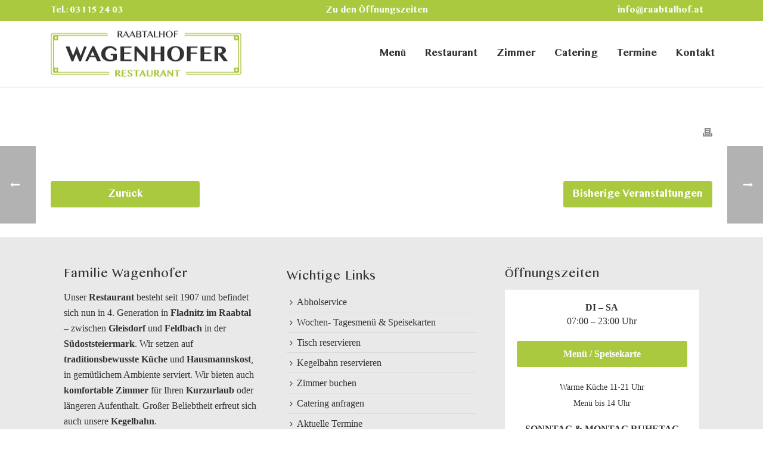

--- FILE ---
content_type: text/css; charset=utf-8
request_url: https://www.raabtalhof.at/wp-content/cache/min/1/wp-content/plugins/gallery-factory/frontend/css/style.css?ver=1763354628
body_size: 1302
content:
@-webkit-keyframes vls-gf-spin{from{-webkit-transform:rotate(0deg);transform:rotate(0deg)}to{-webkit-transform:rotate(359deg);transform:rotate(359deg)}}@keyframes vls-gf-spin{from{-webkit-transform:rotate(0deg);transform:rotate(0deg)}to{-webkit-transform:rotate(359deg);transform:rotate(359deg)}}.vls-gf-album-grid{position:relative}.vls-gf-album-grid .vls-gf-thumbnail-container .vls-gf-row{position:relative;clear:both}.vls-gf-album-grid .vls-gf-thumbnail-container .vls-gf-row .vls-gf-item{position:relative;float:left;overflow:hidden}.vls-gf-album-grid .vls-gf-thumbnail-container .vls-gf-row .vls-gf-item>div{overflow:hidden;margin:0}.vls-gf-album-grid .vls-gf-thumbnail-container .vls-gf-row .vls-gf-item>div a{display:block;position:relative;overflow:hidden;margin:-1px;z-index:1;border:none}.vls-gf-album-grid .vls-gf-thumbnail-container .vls-gf-row .vls-gf-item>div a img{display:block;position:absolute;top:50%;left:50%;margin:0;padding:0;border:none;transform:translate3d(-50%,-50%,0);-webkit-transform:translate3d(-50%,-50%,0);-o-transform:translate3d(-50%,-50%,0);-moz-transform:translate3d(-50%,-50%,0)}.vls-gf-album-grid .vls-gf-thumbnail-container .vls-gf-row .vls-gf-item>div a:hover .vls-gf-info-back{opacity:1}.vls-gf-album-grid .vls-gf-thumbnail-container .vls-gf-row .vls-gf-item.vls-gf-item-1{width:100%}.vls-gf-album-grid .vls-gf-thumbnail-container .vls-gf-row .vls-gf-item.vls-gf-item-2{width:50%}.vls-gf-album-grid .vls-gf-thumbnail-container .vls-gf-row .vls-gf-item.vls-gf-item-3{width:33.33333333333333%}.vls-gf-album-grid .vls-gf-thumbnail-container .vls-gf-row .vls-gf-item.vls-gf-item-4{width:25%}.vls-gf-album-grid .vls-gf-thumbnail-container .vls-gf-row .vls-gf-item.vls-gf-item-5{width:20%}.vls-gf-album-grid .vls-gf-thumbnail-container .vls-gf-row .vls-gf-item.vls-gf-item-6{width:16.66666666666667%}.vls-gf-album-grid .vls-gf-thumbnail-container .vls-gf-row .vls-gf-item.vls-gf-item-7{width:14.28571428%}.vls-gf-album-grid .vls-gf-thumbnail-container .vls-gf-row .vls-gf-item.vls-gf-item-8{width:12.5%}.vls-gf-album-grid .vls-gf-thumbnail-container .vls-gf-row .vls-gf-item.vls-gf-item-9{width:11.11111111%}.vls-gf-album-grid .vls-gf-thumbnail-container .vls-gf-row .vls-gf-item.vls-gf-item-10{width:10%}.vls-gf-album-grid .vls-gf-thumbnail-container .vls-gf-row .vls-gf-item.vls-gf-item-11{width:9.09090909%}.vls-gf-album-grid .vls-gf-thumbnail-container .vls-gf-row .vls-gf-item.vls-gf-item-12{width:8.333333333333333%}@media screen and (max-width:640px){.vls-gf-album-grid .vls-gf-thumbnail-container .vls-gf-row .vls-gf-item{float:none;width:100%!important;height:auto!important}.vls-gf-album-grid .vls-gf-thumbnail-container .vls-gf-row .vls-gf-item>div a{position:relative;padding-top:0!important}.vls-gf-album-grid .vls-gf-thumbnail-container .vls-gf-row .vls-gf-item>div a img{position:relative;max-width:none!important;max-height:none!important;width:100%!important;height:auto!important;min-height:100px;margin:-1px;top:0;left:0;transform:translate3d(0,0,0);-webkit-transform:translate3d(0,0,0);-o-transform:translate3d(0,0,0);-moz-transform:translate3d(0,0,0)}}@media screen and (min-width:641px){.vls-gf-album-grid .vls-gf-thumbnail-container .vls-gf-row .vls-gf-item>div a img{max-width:none!important;max-height:none!important}.vls-gf-album-grid .vls-gf-thumbnail-container .vls-gf-row .vls-gf-item>div a img.vls-gf-tall{width:101%!important;height:auto!important}.vls-gf-album-grid .vls-gf-thumbnail-container .vls-gf-row .vls-gf-item>div a img.vls-gf-wide{width:auto!important;height:101%!important}}.vls-gf-album-metro{position:relative;margin:0;padding:0;border:none}.vls-gf-album-metro .vls-gf-thumbnail-container .vls-gf-item{position:absolute;overflow:hidden;z-index:1;margin:0}.vls-gf-album-metro .vls-gf-thumbnail-container .vls-gf-item a{display:block;position:relative;width:100%;height:100%;margin:0;border:none;overflow:hidden;z-index:2}.vls-gf-album-metro .vls-gf-thumbnail-container .vls-gf-item a img{display:block;position:absolute;top:50%;left:50%;margin:0;padding:0;border:none;transform:translate3d(-50%,-50%,0);-webkit-transform:translate3d(-50%,-50%,0);-o-transform:translate3d(-50%,-50%,0);-moz-transform:translate3d(-50%,-50%,0);z-index:3}.vls-gf-album-metro .vls-gf-thumbnail-container .vls-gf-item a:hover .vls-gf-info-back{opacity:1}.vls-gf-album-metro.no-js .vls-gf-thumbnail-container .vls-gf-item{position:relative;float:left;width:25%;padding-top:25%}.vls-gf-album-metro.no-js .vls-gf-thumbnail-container .vls-gf-item a{position:absolute;left:0;right:0;top:0;bottom:0}.vls-gf-album-metro.no-js .vls-gf-thumbnail-container .vls-gf-item a img{max-width:100%;max-height:100%}@media screen and (max-width:640px){.vls-gf-album-metro .vls-gf-thumbnail-container .vls-gf-item{position:relative;float:none;padding:0;width:auto!important;height:auto!important;top:0!important;left:0!important}.vls-gf-album-metro .vls-gf-thumbnail-container .vls-gf-item a{position:relative}.vls-gf-album-metro .vls-gf-thumbnail-container .vls-gf-item a img{position:relative;max-width:none!important;max-height:none!important;width:100%!important;height:auto!important;min-height:100px;margin:-1px;top:0;left:0;transform:translate3d(0,0,0);-webkit-transform:translate3d(0,0,0);-o-transform:translate3d(0,0,0);-moz-transform:translate3d(0,0,0)}}@media screen and (min-width:641px){.vls-gf-album-metro .vls-gf-thumbnail-container .vls-gf-item{margin-bottom:0!important}.vls-gf-album-metro .vls-gf-thumbnail-container .vls-gf-item a img{max-width:none!important;max-height:none!important}.vls-gf-album-metro .vls-gf-thumbnail-container .vls-gf-item a img.vls-gf-tall{width:101%!important;height:auto!important}.vls-gf-album-metro .vls-gf-thumbnail-container .vls-gf-item a img.vls-gf-wide{width:auto!important;height:101%!important}}.vls-gf-hidden{display:none}.vls-gf-clear{clear:both}.vls-gf-paginated-paged-numbers.vls-gf-style-light .vls-gf-pagination-control{margin:10px 0;color:#444;text-align:center}.vls-gf-paginated-paged-numbers.vls-gf-style-light .vls-gf-pagination-control a{box-sizing:border-box;display:inline-block;line-height:18px;text-decoration:none;border:1px solid #999;margin:0 4px;padding:3px;min-width:28px;font-size:14px;text-align:center;color:#444}.vls-gf-paginated-paged-numbers.vls-gf-style-light .vls-gf-pagination-control a:hover{color:#444;border-color:#444}.vls-gf-paginated-paged-numbers.vls-gf-style-light .vls-gf-pagination-control a.vls-gf-active{background-color:rgba(0,0,0,.06);color:#444;border-color:#444}.vls-gf-paginated-paged-numbers.vls-gf-style-light .vls-gf-pagination-control a.vls-gf-disabled{cursor:default}.vls-gf-paginated-paged-numbers.vls-gf-style-light .vls-gf-pagination-control a.vls-gf-disabled:hover{color:#aaa;border-color:#aaa}.vls-gf-paginated-paged-numbers.vls-gf-style-light .vls-gf-pagination-control span{margin:0 4px;display:inline-block;width:28px}.vls-gf-paginated-paged-numbers.vls-gf-style-dark .vls-gf-pagination-control{margin:10px;color:#888;text-align:center}.vls-gf-paginated-paged-numbers.vls-gf-style-dark .vls-gf-pagination-control a{display:inline-block;line-height:18px;text-decoration:none;border:1px solid #888;margin:0 4px;padding:3px;min-width:22px;font-size:14px;text-align:center;color:#888}.vls-gf-paginated-paged-numbers.vls-gf-style-dark .vls-gf-pagination-control a:hover{color:#ccc;border-color:#ccc}.vls-gf-paginated-paged-numbers.vls-gf-style-dark .vls-gf-pagination-control a.vls-gf-active{background-color:rgba(255,255,255,.06);color:#ccc;border-color:#ccc}.vls-gf-paginated-paged-numbers.vls-gf-style-dark .vls-gf-pagination-control a.vls-gf-disabled{cursor:default}.vls-gf-paginated-paged-numbers.vls-gf-style-dark .vls-gf-pagination-control a.vls-gf-disabled:hover{color:#888;border-color:#888}.vls-gf-paginated-paged-numbers.vls-gf-style-dark .vls-gf-pagination-control span{margin:0 4px}.vls-gf-paginated-paged-bullets.vls-gf-style-light .vls-gf-pagination-control{margin:10px;text-align:center}.vls-gf-paginated-paged-bullets.vls-gf-style-light .vls-gf-pagination-control a{display:inline-block;text-decoration:none;border:1px solid #ccc;margin:0 4px;width:12px;height:12px;border-radius:6px}.vls-gf-paginated-paged-bullets.vls-gf-style-light .vls-gf-pagination-control a:hover{border-color:#888}.vls-gf-paginated-paged-bullets.vls-gf-style-light .vls-gf-pagination-control a.vls-gf-active{background-color:rgba(0,0,0,.1);border-color:#888}.vls-gf-paginated-paged-bullets.vls-gf-style-dark .vls-gf-pagination-control{margin:10px;text-align:center}.vls-gf-paginated-paged-bullets.vls-gf-style-dark .vls-gf-pagination-control a{display:inline-block;text-decoration:none;border:1px solid #aaa;margin:0 4px;width:12px;height:12px;border-radius:6px}.vls-gf-paginated-paged-bullets.vls-gf-style-dark .vls-gf-pagination-control a:hover{border-color:#eee}.vls-gf-paginated-paged-bullets.vls-gf-style-dark .vls-gf-pagination-control a.vls-gf-active{background-color:rgba(255,255,255,.1);border-color:#eee}.vls-gf-paginated-load-more.vls-gf-style-light .vls-gf-pagination-control{margin:10px;text-align:center}.vls-gf-paginated-load-more.vls-gf-style-light .vls-gf-pagination-control button{line-height:18px;border:1px solid #999;background-color:transparent;margin:0;padding:6px 30px;min-width:22px;font-size:14px;text-align:center;color:#999;outline:none}.vls-gf-paginated-load-more.vls-gf-style-light .vls-gf-pagination-control button:hover{color:#444;border-color:#444}.vls-gf-paginated-load-more.vls-gf-style-light .vls-gf-pagination-control span{display:none}.vls-gf-paginated-load-more.vls-gf-style-light .vls-gf-pagination-control.vls-gf-busy button{display:none}.vls-gf-paginated-load-more.vls-gf-style-light .vls-gf-pagination-control.vls-gf-busy span{display:inline-block;width:32px;height:32px;margin:0;padding:0;background-image:url(../../../../../../../../plugins/gallery-factory/frontend/img/spinner-light.png);background-size:contain;opacity:.5;-webkit-animation:vls-gf-spin 2s infinite linear;-moz-animation:vls-gf-spin 2s infinite linear;-o-animation:vls-gf-spin 2s infinite linear;animation:vls-gf-spin 2s infinite linear}.vls-gf-paginated-load-more.vls-gf-style-dark .vls-gf-pagination-control{margin:10px;text-align:center}.vls-gf-paginated-load-more.vls-gf-style-dark .vls-gf-pagination-control button{line-height:18px;border:1px solid #888;background-color:transparent;margin:12px;padding:6px 30px;min-width:22px;font-size:14px;text-align:center;color:#888;outline:none}.vls-gf-paginated-load-more.vls-gf-style-dark .vls-gf-pagination-control button:hover{color:#ccc;border-color:#ccc}.vls-gf-paginated-load-more.vls-gf-style-dark .vls-gf-pagination-control span{display:none}.vls-gf-paginated-load-more.vls-gf-style-dark .vls-gf-pagination-control.vls-gf-busy button{display:none}.vls-gf-paginated-load-more.vls-gf-style-dark .vls-gf-pagination-control.vls-gf-busy span{display:inline-block;width:32px;height:32px;margin:0;padding:0;background-image:url(../../../../../../../../plugins/gallery-factory/frontend/img/spinner-dark.png);background-size:contain;opacity:.5;-webkit-animation:vls-gf-spin 2s infinite linear;-moz-animation:vls-gf-spin 2s infinite linear;-o-animation:vls-gf-spin 2s infinite linear;animation:vls-gf-spin 2s infinite linear}.vls-gf-paginated-load-scroll.vls-gf-style-light .vls-gf-pagination-control{margin:10px;text-align:center}.vls-gf-paginated-load-scroll.vls-gf-style-light .vls-gf-pagination-control span{display:none;width:32px;height:32px;margin:0;padding:0;background-image:url(../../../../../../../../plugins/gallery-factory/frontend/img/spinner-light.png);background-size:contain;opacity:.5;-webkit-animation:vls-gf-spin 2s infinite linear;-moz-animation:vls-gf-spin 2s infinite linear;-o-animation:vls-gf-spin 2s infinite linear;animation:vls-gf-spin 2s infinite linear}.vls-gf-paginated-load-scroll.vls-gf-style-light .vls-gf-pagination-control.vls-gf-busy span{display:inline-block}.vls-gf-paginated-load-scroll.vls-gf-style-dark .vls-gf-pagination-control{margin:10px;text-align:center}.vls-gf-paginated-load-scroll.vls-gf-style-dark .vls-gf-pagination-control span{display:none;width:32px;height:32px;margin:0;padding:0;background-image:url(../../../../../../../../plugins/gallery-factory/frontend/img/spinner-dark.png);background-size:contain;opacity:.5;-webkit-animation:vls-gf-spin 2s infinite linear;-moz-animation:vls-gf-spin 2s infinite linear;-o-animation:vls-gf-spin 2s infinite linear;animation:vls-gf-spin 2s infinite linear}.vls-gf-paginated-load-scroll.vls-gf-style-dark .vls-gf-pagination-control.vls-gf-busy span{display:inline-block}.vls-gf-info-back{position:absolute;background-color:rgba(0,0,0,.52);left:0;right:0;bottom:0;opacity:0;z-index:10;-webkit-transition:opacity 600ms ease;-o-transition:opacity 600ms ease;transition:opacity 600ms ease}.vls-gf-info-back .vls-gf-info-caption{color:#fff;padding:10px 10px;font-size:18px;text-transform:uppercase;margin:0}.vls-gf-info-back .vls-gf-info-description{color:#fff;padding:2px 10px;margin:0 0 10px 0;font-size:14px}.vls-gf-album-info-none .vls-gf-info-caption{display:none}.vls-gf-album-info-none .vls-gf-info-description{display:none}.vls-gf-album-info-caption .vls-gf-info-description{display:none}

--- FILE ---
content_type: text/css; charset=utf-8
request_url: https://www.raabtalhof.at/wp-content/cache/min/1/wp-content/plugins/gallery-factory-ts-settings/ts-gallery.css?ver=1763354628
body_size: 91
content:
.ts-gallery-container .vls-gf-row~.vls-gf-row{display:none!important}.ts-gallery-container .vls-gf-item~.vls-gf-item{display:none!important}.ts-gallery-container .vls-gf-row{width:100%!important}.ts-gallery-container .vls-gf-item{width:100%!important}.ts-gallery-container .vls-gf-item>div{margin:0!important}.ts-gallery-1{width:100%}.ts-gallery-2{width:50%;float:left;display:inline;position:relative}.ts-gallery-3{width:33.3333%;float:left;display:inline;position:relative}.ts-gallery-4{width:25%;float:left;display:inline;position:relative}.ts-gallery-5{width:20%;float:left;display:inline;position:relative}.ts-gallery-6{width:16.6666%;float:left;display:inline;position:relative}.ts-gallery-7{width:14.2857%;float:left;display:inline;position:relative}.ts-gallery-8{width:12.5%;float:left;display:inline;position:relative}.ts-gallery-9{width:11.1111%;float:left;display:inline;position:relative}.ts-gallery-10{width:10%;float:left;display:inline;position:relative}.ts-gallery-11{width:9.0909%;float:left;display:inline;position:relative}.ts-gallery-12{width:8.3333%;float:left;display:inline;position:relative}@media screen and (max-width:960px){.ts-gallery-4,.vls-gf-album-grid .vls-gf-thumbnail-container .vls-gf-row .vls-gf-item.vls-gf-item-4{width:25%;float:left;display:inline;position:relative}.ts-gallery-5,.vls-gf-album-grid .vls-gf-thumbnail-container .vls-gf-row .vls-gf-item.vls-gf-item-5{width:33.3333%;float:left;display:inline;position:relative}.ts-gallery-6,.vls-gf-album-grid .vls-gf-thumbnail-container .vls-gf-row .vls-gf-item.vls-gf-item-6{width:33.3333%;float:left;display:inline;position:relative}.ts-gallery-7,.vls-gf-album-grid .vls-gf-thumbnail-container .vls-gf-row .vls-gf-item.vls-gf-item-7{width:33.3333%;float:left;display:inline;position:relative}.ts-gallery-8,.vls-gf-album-grid .vls-gf-thumbnail-container .vls-gf-row .vls-gf-item.vls-gf-item-8{width:25%;float:left;display:inline;position:relative}.ts-gallery-9,.vls-gf-album-grid .vls-gf-thumbnail-container .vls-gf-row .vls-gf-item.vls-gf-item-9{width:25%;float:left;display:inline;position:relative}.ts-gallery-10,.vls-gf-album-grid .vls-gf-thumbnail-container .vls-gf-row .vls-gf-item.vls-gf-item-10{width:20%;float:left;display:inline;position:relative}.ts-gallery-11,.vls-gf-album-grid .vls-gf-thumbnail-container .vls-gf-row .vls-gf-item.vls-gf-item-11{width:20%;float:left;display:inline;position:relative}.ts-gallery-12,.vls-gf-album-grid .vls-gf-thumbnail-container .vls-gf-row .vls-gf-item.vls-gf-item-12{width:20%;float:left;display:inline;position:relative}}@media screen and (max-width:680px){.ts-gallery-1{width:100%;float:none}.ts-gallery-2{width:100%;float:none}.ts-gallery-3{width:100%;float:none}.ts-gallery-4{width:100%;float:none}.ts-gallery-5{width:100%;float:none}.ts-gallery-6{width:100%;float:none}.ts-gallery-7{width:100%;float:none}.ts-gallery-8{width:100%;float:none}.ts-gallery-9{width:100%;float:none}.ts-gallery-10{width:100%;float:none}.ts-gallery-11{width:100%;float:none}.ts-gallery-12{width:100%;float:none}}

--- FILE ---
content_type: text/css; charset=utf-8
request_url: https://www.raabtalhof.at/wp-content/cache/min/1/wp-content/plugins/ts-menu/assets/css/ts-menu-style.css?ver=1763354628
body_size: 688
content:
#menu{margin-top:20px;margin-bottom:50px;width:100%}#menu-header{margin-top:100px;margin-bottom:50px}#menu-header h2{font-weight:700;text-align:center}#menu-header h4{margin-top:10px;text-align:center;font-weight:700;color:#aac93e}#menu-header p{text-align:center;margin:0}#menu-content{background-color:#f4f5f0;padding:30px;max-width:700px;margin:0 auto;margin-top:10px;border-radius:30px;border:1px solid #aac93e;box-shadow:rgba(0,0,0,.1) 0 10px 50px}.ts-menu-standard-title{color:#aac93e;font-weight:700}.ts-menu-standard-title.current_day{text-decoration:underline #aac93e double}.ts-menu-date{color:gray}.closed-msg{margin:auto;margin-top:20px;background-color:red;width:fit-content;color:#fff;padding:5px 15px;font-weight:700;border-radius:20px}.special-msg{margin:auto;margin-top:20px;background-color:#aac93e;width:fit-content;color:#fff;padding:5px 15px;font-weight:700;border-radius:20px}.ts-menu-body{flex:1;display:flex;justify-content:center;align-items:center}.ts-menu-raster-container{display:flex;flex-wrap:wrap;justify-content:space-between;align-items:stretch;width:100%;margin:0 auto;margin-top:10px}.ts-menu-raster-element p{text-align:center;margin-bottom:10px}.ts-menu-raster-element{width:calc(50% - 61px);padding:30px;display:flex;flex-direction:column;justify-content:center;align-items:center}.ts-menu-subheader{display:flex;flex-direction:column;justify-content:center;align-items:center;margin-bottom:20px}.ts-menu-raster-element .ts-menu-day{color:#aac93e;font-weight:700;margin:0;font-size:25px!important;display:flex;justify-content:center;align-items:end}.ts-menu-raster-element .ts-menu-date{color:gray;font-size:13px}.ts-menu-raster-element .ts-menu-hauptspeise{font-weight:700}.ts-menu-raster-container .vertical-separator{width:1px;background-color:gray}.ts-menu-raster-container .horizontal-separator{width:100%;height:1px;background-color:gray}.ts-menu-raster-container .ts-menu-raster-element .ts-menu-special{background-color:#aac93e;color:#fff;padding:5px 15px;width:fit-content;margin:0 auto;font-weight:700;border-radius:20px}.ts-menu-raster-container .ts-menu-raster-element .ts-menu-closed{background-color:red;color:#fff;padding:5px 15px;width:fit-content;margin:0 auto;font-weight:700;border-radius:20px}.ts-menu-raster-container .ts-menu-raster-element .ts-menu-curr-day{text-decoration:underline #aac93e double}#menu-container{width:100%;padding:100px;padding-top:200px;background-image:url(https://raabtalhof.at/wp-content/plugins/ts-menu/assets/images/menu-bg.jpg);background-size:cover;background-position:center;background-repeat:no-repeat;display:flex;flex-direction:column;aspect-ratio:2480/3508}@media screen and (max-width:1100px){#menu-container{background-image:none;padding:0}#menu-container #menu-body #menu-container #menu-header{margin-top:50px;margin-bottom:10px}}@media screen and (max-width:800px){.ts-menu-raster-container{flex-direction:column}.ts-menu-raster-element{width:100%}.vertical-separator{width:100%!important;height:1px}}@media print{@page{size:A4;padding:0;margin:0}body,html,div,section{width:100%;margin:0!important;padding:0!important}body,html{height:100%;display:flex;justify-content:center;align-items:center;flex-direction:column;background-color:yellow;max-height:29.7cm}*{page-break-after:avoid}body .entry-content>section>*,body .theme-content>section>*{display:none}#menu{display:block!important;width:100%;background-color:pink;height:100%!important;margin:0 auto}#menu-container{padding:190px 75px!important;background-color:blueviolet;max-height:29.7cm;background-size:contain}.ts-menu-raster-element{width:calc(50% - 11px)!important;padding:5px}}

--- FILE ---
content_type: text/css; charset=utf-8
request_url: https://www.raabtalhof.at/wp-content/cache/min/1/wp-content/themes/jupiter-child/style.css?ver=1763354628
body_size: 3710
content:
@font-face{font-display:swap;font-family:'Myanmar MN';src:url(../../../../../../themes/jupiter-child/MyanmarMN-Bold.eot);src:url('../../../../../../themes/jupiter-child/MyanmarMN-Bold.eot?#iefix') format('embedded-opentype'),url(../../../../../../themes/jupiter-child/MyanmarMN-Bold.woff) format('woff'),url(../../../../../../themes/jupiter-child/MyanmarMN-Bold.ttf) format('truetype');font-weight:700;font-style:normal}@font-face{font-display:swap;font-family:'Myanmar MN';src:url(../../../../../../themes/jupiter-child/MyanmarMN.eot);src:url('../../../../../../themes/jupiter-child/MyanmarMN.eot?#iefix') format('embedded-opentype'),url(../../../../../../themes/jupiter-child/MyanmarMN.woff) format('woff'),url(../../../../../../themes/jupiter-child/MyanmarMN.ttf) format('truetype');font-weight:300;font-style:normal}body{font-family:"Myanmar MN"!important;color:#333}body p{font-size:16px!important;font-family:"Times New Roman"!important}body b,body strong,body .master-holder strong{font-weight:600;color:#333}#mk-page-introduce{display:none!important}body a.wp-colorbox-image.cboxElement,body .mk-button--dimension-outline.skin-dark,body .mk-button--dimension-savvy.skin-dark,body .vfbp-form .btn-primary,.ts-button{font-size:16px!important;padding:14px 0!important;text-align:center;font-weight:600;border:0;display:block;background-color:#aac93e;max-width:100%;color:#fff!important;outline:0 none;text-decoration:none;line-height:100%;border-radius:3px;box-sizing:border-box;min-width:250px;cursor:pointer!important;-webkit-transition:all 250ms ease-out!important;-moz-transition:all 250ms ease-out!important;-o-transition:all 250ms ease-out!important;transition:all 250ms ease-out!important}body a.wp-colorbox-image.cboxElement{min-width:0;letter-spacing:1px}body a.wp-colorbox-image.cboxElement:hover,body .mk-button--dimension-outline.skin-dark:hover,body .mk-button--dimension-savvy.skin-dark:hover,body .vfbp-form .btn-primary:hover,.ts-button:hover{background-color:#859d31}.ts-left{float:left;position:relative;display:inline}.ts-right{float:right;position:relative;display:inline}.clearer{clear:both}.ts-menu-image{display:none}body .mk-header-toolbar{background-color:#aac93e}body .header-toolbar-contact,.mk-header-date,body .mk-header-tagline{font-size:14px;display:block;color:#fff;font-weight:600}body .mk-header-tagline span{width:33.3333%;float:left;position:relative;display:inline}body .mk-header-tagline a{font-size:14px;color:#fff!important;font-weight:600}body .mk-header-tagline a:hover{text-decoration:underline}body .mk-header-tagline .ts-phone{text-align:left}body .mk-header-tagline .ts-text{text-align:center}body .mk-header-tagline .ts-mail{text-align:right}body .header-style-1 .header-logo a,body .header-style-1 .header-logo a img{max-width:320px}body .header-style-1 .logo-has-sticky .mk-sticky-logo{max-width:160px}body .menu-hover-style-3 .main-navigation-ul>li.current-menu-item>a.menu-item-link,body .menu-hover-style-3 .main-navigation-ul>li.current-menu-ancestor>a.menu-item-link,body .menu-hover-style-3.mk-vm-menuwrapper li.current-menu-item>a,body .menu-hover-style-3.mk-vm-menuwrapper li.current-menu-ancestor>a{background-color:transparent;color:#333}body .menu-hover-style-3 .main-navigation-ul>li.menu-item>a.menu-item-link:hover,body .menu-hover-style-3 .main-navigation-ul>li.menu-item:hover>a.menu-item-link,body .menu-hover-style-3.mk-vm-menuwrapper li>a:hover,body .menu-hover-style-3.mk-vm-menuwrapper li:hover>a,body .menu-hover-style-3 .main-navigation-ul>li.menu-item:hover>a.menu-item-link{border-color:#e9e9e9}body header:not(.a-sticky) #menu-item-28{display:none}body .mk-header.sticky-style-fixed.a-sticky .mk-header-bg{border-bottom:2px solid #aac93e!important;}.main-navigation-ul>li.no-mega-menu ul,.main-navigation-ul>li.has-mega-menu>ul,.mk-shopping-cart-box{border:2px solid #e9e9e9!important;left:2px!important}#ueberblick{box-sizing:border-box}#ueberblick .vc_col-sm-4{box-sizing:border-box;padding:0;border-left:10px solid #fff;border-right:10px solid #fff}#ueberblick .box-holder{min-height:272px!important;background-color:rgba(255,255,255,.9);margin:12%!important;width:76%!important;box-sizing:border-box;border-radius:5px;padding:20px!important}#ueberblick .mk-button-container.text-center{margin-bottom:0;margin-right:0;display:block;width:100%}#ueberblick .mk-button-container a{font-size:16px!important;padding:14px 0!important;display:block}#ueberblick .vc_col-sm-4:hover .box-holder{background-color:rgba(255,255,255,1)}#ueberblick .mk-button-container:hover a{background-color:#859d31!important}#leistungen h4,.master-holder #leistungen h4{text-align:center;color:#aac93e;font-size:18px}#leistungen .mk-circle-image__holder{padding:10px;border:1px solid #aac93e;margin-bottom:20px}#leistungen .mk-text-block{padding:5px 25px 0 25px}#leistungen .vc_col-sm-3:before{content:"";background:transparent url() no-repeat center center / 285px 30px;top:-30px;width:100%;height:30px;position:absolute}#leistungen .vc_col-sm-3{background:transparent url() repeat-y center center / 285px 16px;padding:0!important;margin-top:20px;margin-bottom:20px}#leistungen .vc_col-sm-3:after{content:"";background:transparent url() no-repeat center center / 285px 30px;bottom:-30px;width:100%;height:30px;position:absolute}#leistungen .vc_col-sm-3:hover:before{background-image:url(/wp-content/uploads/2017/11/leistung-box-top.png)}#leistungen .vc_col-sm-3:hover{background-image:url(/wp-content/uploads/2017/11/leistung-box-center.png)}#leistungen .vc_col-sm-3:hover:after{background-image:url(/wp-content/uploads/2017/11/leistung-box-bottom.png)}#leistungen{margin:50px auto}body .mk-blog-classic-item{text-align:center!important;background-color:rgba(255,255,255,.9)!important;margin:25px 5%;width:90%;border-radius:5px}body .mk-blog-classic-item .mk-blog-meta-wrapper{display:none!important}body .mk-blog-classic-item .mk-readmore{display:none!important}body .mk-blog-classic-item .the-title a,body .mk-blog-modern-item .the-title a{font-weight:300!important;font-size:28px!important;color:#333333!important;font-weight:300}body .mk-blog-classic-item h2{font-size:18px!important;color:#aac93e!important;font-weight:600!important}body .mk-blog-classic-item .the-excerpt,body .mk-blog-classic-item .the-excerpt p{margin-bottom:0!important}body .mk-blog-classic-item .mk-blog-meta,body .mk-blog-modern-item .mk-blog-meta{padding:20px!important}body .vc_btn3.vc_btn3-color-green,body .vc_btn3.vc_btn3-color-green.vc_btn3-style-flat{background-color:#aac93e!important;font-weight:600!important;font-size:16px!important}body .vc_btn3.vc_btn3-color-green:hover,body .vc_btn3.vc_btn3-color-green.vc_btn3-style-flat:hover{background-color:#859d31!important}body.single-post .master-holder h2,body.single-post .master-holder h3{text-align:center}body.single-post .master-holder h2{font-size:28px;color:#333;font-weight:300!important;text-transform:none}body.home .mk-blog-classic-item .featured-image,body.home .mk-blog-modern-item .featured-image,body .komfortzimmer .featured-image,body .veranstaltungen-teaser .featured-image{display:none}body .evcal_month_line{display:none!important}body .ajde_evcal_calendar.boxy #evcal_list .eventon_list_event .desc_trig .evcal_cblock{width:19%;float:left;display:inline;position:relative;box-sizing:border-box;margin:0;padding:0}body .ajde_evcal_calendar.boxy.boxstyle0 .eventon_events_list .eventon_list_event .evcal_desc{width:79%;float:left;display:inline;position:relative;box-sizing:border-box}body .ajde_evcal_calendar.evoEL .eventon_events_list .eventon_list_event{background-color:#fff!important;border:1px solid #aac93e!important;border-radius:5px;margin:15px 2%;min-height:0;box-sizing:border-box;width:46%}.ajde_evcal_calendar.boxy.boxstyle0 #evcal_list .eventon_list_event .evcal_cblock,.ajde_evcal_calendar.boxy #evcal_list .eventon_list_event .evcal_desc span.evcal_event_title,.ajde_evcal_calendar.boxy #evcal_list .eventon_list_event .evcal_desc span.evcal_event_subtitle,.ajde_evcal_calendar.boxy #evcal_list .eventon_list_event .evcal_desc em,.ajde_evcal_calendar.boxy #evcal_list .eventon_list_event .eventon_list_event .evcal_desc .evcal_desc_info,.ajde_evcal_calendar.boxy .eventon_events_list .eventon_list_event .evcal_cblock em.evo_day{color:#333!important}#evcal_list .eventon_list_event .evcal_desc span.evcal_event_title,.evo_popup .eventon_events_list .eventon_list_event .evcal_desc span.evcal_event_title{font-family:"Myanmar MN"!important;text-transform:none!important;font-weight:300}.eventon_events_list .eventon_list_event .evcal_desc span.evcal_event_subtitle,.evo_pop_body .evcal_desc span.evcal_event_subtitle{font-family:"Times New Roman"!important;font-size:16px!important;text-transform:none!important}.ajde_evcal_calendar.boxy .eventon_list_event,.ajde_evcal_calendar.boxy .evoShow_more_events{height:auto!important}body .ajde_evcal_calendar.boxy #evcal_list .eventon_list_event .desc_trig .evcal_cblock .evo_start{text-align:center;padding:14px 20px;background-color:#333;border-radius:5px;color:#fff}body .ajde_evcal_calendar.boxy.boxstyle0 .eventon_list_event .evcal_list_a{padding:10px!important}body .ajde_evcal_calendar.boxy .eventon_list_event:hover,body .ajde_evcal_calendar.boxy.boxstyle0 .eventon_list_event .evcal_list_a:hover{opacity:1!important;cursor:default!important}.eventon_events_list .eventon_list_event .evcal_list_a:after,.evcal_list_a:after{background-color:transparent!important;margin-bottom:15px}body .eventon_fullcal{border-bottom:0!important}body .eventon_events_list .eventon_list_event{border:1px solid #aac93e!important;border-radius:5px;min-height:0;box-sizing:border-box}body .eventon_events_list .eventon_list_event .evcal_list_a{background-color:#fff!important;padding:15px 1%;border:0!important;width:98%}body .eventon_events_list .eventon_list_event .evcal_cblock,body .evo_pop_body .evcal_cblock{box-sizing:border-box;margin:0 1%;padding:0}body .eventon_events_list .eventon_list_event .evcal_cblock .evo_start,body .evo_pop_body .evcal_cblock .evo_start{text-align:center;padding:14px 20px;background-color:#333;border-radius:5px;color:#fff}body .evcal_list_a:after{background-color:transparent;margin-bottom:15px}body .ajde_evcal_calendar .eventon_events_list .eventon_list_event{margin-bottom:15px}body .evoet_title.evcal_desc2.evcal_event_title{color:#333!important}body .evocard_row .evocard_main_image_hold{background-color:#fff}body .evo_lightbox.within .evolb_box{height:auto}body .vfbp-form .vfb-form-control{font-family:"Times New Roman";color:#333}body .vfbp-form .vfb-required-asterisk{color:#aac93e}.reservieren{border-top:4px solid #aac93e;border-bottom:2px solid #aac93e}body .vfbp-form .vfb-has-error .vfb-form-control:focus,body .vfbp-form .vfb-has-error .vfb-form-control{border-color:#333!important;box-shadow:none}.vfbp-form .vfb-has-error .vfb-help-block,.vfbp-form .vfb-has-error .vfb-control-label,.vfbp-form .vfb-has-error .vfb-radio,.vfbp-form .vfb-has-error .vfb-checkbox,.vfbp-form .vfb-has-error .vfb-radio-inline,.vfbp-form .vfb-has-error .vfb-checkbox-inline{color:#93c01f!important;box-shadow:none!important}body .vfbp-form .vfb-form-control:focus,body .vfbp-form .vfb-has-success .vfb-form-control:focus,body .vfbp-form .vfb-has-success,body .vfbp-form .vfb-has-success .vfb-form-control{border-color:#303030;box-shadow:none}body .vfbp-form .vfb-form-control{border-radius:0;box-shadow:none}.vfbp-form .vfb-has-success .vfb-help-block,.vfbp-form .vfb-has-success .vfb-control-label,.vfbp-form .vfb-has-success .vfb-radio,.vfbp-form .vfb-has-success .vfb-checkbox,.vfbp-form .vfb-has-success .vfb-radio-inline,.vfbp-form .vfb-has-success .vfb-checkbox-inline{color:#303030!important}body .vfbp-form .vfb-form-control{padding:15px 10px;min-height:42px;font-size:16px!important;border-radius:5px!important;max-height:108px}body .vfbp-form select.vfb-form-control{height:42px!important;background-color:#fff!important;border:1px solid #ccc!important}body #theme-page select:not(.gfield_select),body .woocommerce select{padding:5px 12px 5px 16px;line-height:26px;font-weight:400;color:#333;border-radius:5px!important}body .vfb-fieldType-instructions label{display:none}body .mk-testimonial-quote{color:#333!important;font-weight:normal!important}body .mk-footer-copyright{letter-spacing:0!important}body #mk-footer .widgettitle{color:#333;text-transform:none;font-size:20px;font-weight:300}body .mk-footer-copyright,body #mk-footer-navigation li a,body #ts-copyright a{color:#fff!important;font-size:14px!important;font-weight:600!important}body #mk-footer-navigation li a,body #ts-copyright a{text-decoration:underline}body #ts-copyright a{font-weight:900!important;letter-spacing:0}body #mk-footer-navigation li a:hover,body #ts-copyright a:hover,body #mk-footer-navigation li.current-menu-item a{text-decoration:none;opacity:1!important}body .widget_nav_menu ul li.current_page_item a{background-color:transparent!important}body .widget_nav_menu ul li a:hover{font-weight:600!important}body #sub-footer:hover .mk-footer-copyright,body #sub-footer:hover li a{opacity:1!important}body #mk-footer .widget-sub-navigation ul li,body #mk-footer .widget_nav_menu ul li,body .widget-sub-navigation ul li,body .widget_nav_menu ul li,body .widget_product_categories ul li,body .woocommerce-MyAccount-navigation ul li{border-bottom:1px solid #d9d9d9!important}body #mk-footer .widget-sub-navigation ul li:last-child,body #mk-footer .widget_nav_menu ul li:last-child{border-bottom:0!important}body #mk-footer .widget-sub-navigation ul li a,body #mk-footer .widget_nav_menu ul li a{display:block;font-family:"Times New Roman";font-size:16px!important;color:#333!important}body #mk-footer,body #mk-footer p{font-size:16px!important;color:#333!important}body #mk-footer #text-3 .textwidget{text-align:center;background-color:#fff;padding:20px}body #mk-footer #text-3 .textwidget h4{font-weight:900;text-transform:uppercase;font-size:16px;font-family:"Times New Roman";margin-bottom:0}.sticky-style-fixed.header-style-1 .mk-header-holder,.sticky-style-fixed.header-style-3 .mk-header-holder{top:auto!important}.slider-left{background-color:#aac93e;padding:10px 0!important;border-radius:10px 0 0 10px;min-width:100px!important;text-align:center!important;min-height:60px!important}.slider-right{background-color:#aac93e;padding:10px 0!important;border-radius:0 10px 10px 0;min-width:100px!important;text-align:center!important;min-height:60px!important}.slider-left img,.slider-right img{width:auto!important}.slider-button-wrapper rs-mask-wrap a{background-color:#fff;text-transform:uppercase}.slider-button{font-family:"Myanmar MN"!important;color:#fff!important;font-weight:900!important;font-size:26px!important;min-width:464px!important;text-align:center!important;line-height:60px!important}.slider-button-wrapper:hover rs-mask-wrap{background-color:#aac93e!important}.slider-button-wrapper:hover .slider-button{color:#fff!important}.slider-left:hover,.slider-right:hover,.slider-button:hover{background-color:#859d31}.slider-left,.slider-right,.slider-left-wrapper rs-mask-wrap,.slider-right-wrapper rs-mask-wrap,.slider-button-wrapper rs-mask-wrap{cursor:pointer!important;-webkit-transition:all 250ms ease-out!important;-moz-transition:all 250ms ease-out!important;-o-transition:all 250ms ease-out!important;transition:all 250ms ease-out!important}.boxzilla-content div{margin-bottom:10px}@media screen and (max-width:1250px){.slider-button{font-size:20px!important;line-height:60px!important;min-width:0!important;padding:0 40px!important;}.slider-button,.slider-left,.slider-right{min-height:60px!important}.slider-left img,.slider-right img{min-width:70px;min-height:40px}rs-layer-wrap rs-mask-wrap{padding:0}body .header-style-1.header-align-left .header-logo a{float:none;text-align:center;width:33.3333%;max-width:100%;display:inline-block}}@media screen and (max-width:1150px){#ueberblick .vc_col-sm-4{border-left:5px solid #fff;border-right:5px solid #fff}body .master-holder h4{font-size:18px}#leistungen h4,.master-holder #leistungen h4{font-size:16px}#ueberblick .box-holder{min-height:335px!important}#leistungen .vc_col-sm-3:before,#leistungen .vc_col-sm-3,#leistungen .vc_col-sm-3:after{background-size:100%}#leistungen .vc_col-sm-3:before{background-position-y:bottom;height:50px;top:-50px}#leistungen .vc_col-sm-3:after{background-position-y:top;height:50px;bottom:-50px}body .mk-blog-classic-item{margin:20px auto;width:100%}body .mk-header-tagline .ts-phone{width:25%}body .mk-header-tagline .ts-text{width:50%}body .mk-header-tagline .ts-mail{width:25%}}@media screen and (max-width:930px){body .master-holder h2,body .mk-blog-classic-item .the-title a,body .mk-blog-modern-item .the-title a{font-size:24px!important}body .master-holder h3,body .mk-blog-classic-item h2{font-size:16px!important}.eventon_events_list .eventon_list_event .evcal_desc span.evcal_desc2,.evo_pop_body .evcal_desc span.evcal_desc2{font-size:18px}#ueberblick .box-holder{min-height:360px!important;margin:5%!important;width:90%!important}#leistungen .vc_col-sm-3{width:50%!important;margin-bottom:70px;float:left;display:inline;position:relative;min-height:370px}#leistungen .vc_col-sm-3:before{background-image:url(/wp-content/uploads/2017/11/leistung-box-top.png)}#leistungen .vc_col-sm-3{background-image:url(/wp-content/uploads/2017/11/leistung-box-center.png)}#leistungen .vc_col-sm-3:after{background-image:url(/wp-content/uploads/2017/11/leistung-box-bottom.png)}body .ajde_evcal_calendar.evoEL .eventon_events_list .eventon_list_event{margin:15px 1%;width:48%}body .ajde_evcal_calendar.boxy.boxstyle0 .eventon_events_list .eventon_list_event .evcal_desc{padding:3px 25px}body #evcal_list{margin:0 -15px}.slider-button{padding:0 20px!important}body .header-style-1.header-align-left .header-logo a{margin:auto 25%!important;width:50%!important}}@media screen and (max-width:792px){.tparrows{display:none}.slider-button{padding:0 60px!important}body .mk-header-tagline .ts-phone,body .mk-header-tagline .ts-text,body .mk-header-tagline .ts-mail{width:100%;float:none;display:block;text-align:center}body .mk-header-tagline a{border:1px solid #fff;border-radius:10px;padding:5px 10px;margin:10px;display:inline-block}}@media screen and (max-width:780px){body .logo-is-responsive .mk-resposnive-logo{margin:0 auto;position:relative}body .header-style-1.header-align-left .header-logo a{margin:auto 33.3333%;float:none;text-align:center;width:33.3333%;max-width:100%;display:inline-block}.header-logo img{max-width:320px!important}}@media screen and (max-width:767px){.slider-button{font-size:16px!important;line-height:60px!important}#ueberblick .box-holder{min-height:1px!important;margin:10%!important;width:80%!important;}#ueberblick .vc_col-sm-4{margin-bottom:30px!important}#leistungen .vc_col-sm-3{width:100%!important;margin-bottom:130px;float:none;display:block;min-height:1px}body #leistungen .vc_col-sm-3 p{padding:0 40px}#leistungen .vc_col-sm-3:before{height:80px;top:-80px}#leistungen .vc_col-sm-3:after{height:80px;bottom:-80px}body .ajde_evcal_calendar.evoEL .eventon_events_list .eventon_list_event{margin:0 auto 30px;width:100%;display:block}body #evcal_list{margin:0 auto}body .vc_column_container>.vc_column-inner{padding:0}body div.pp_pic_holder{width:100%!important;left:0!important}body .pp_hoverContainer,body div.pp_default .pp_content,body #fullResImage,body #pp_full_res,body .pp_details{width:100%!important;height:auto!important}body div.pp_pic_holder>.ppt,a.pp_expand{display:none!important}}@media screen and (max-width:660px){.slider-button{font-size:14px!important;padding:0 40px!important}body .header-style-1.header-align-left .header-logo a{margin:auto 15%!important;width:70%!important}}@media screen and (max-width:494px){rs-layer-wrap rs-mask-wrap{border-radius:10px}.slider-left-wrapper rs-mask-wrap,.slider-right-wrapper rs-mask-wrap{min-width:150px}.tparrows{display:block}}@media screen and (max-width:480px){.header-logo img{max-width:200px!important}#leistungen .vc_col-sm-3{margin-bottom:80px}body #leistungen .vc_col-sm-3 p{padding:0 15px}.slider-button{padding:0 10px!important}.slider-left-wrapper rs-mask-wrap,.slider-right-wrapper rs-mask-wrap{min-width:125px}}@media screen and (max-width:350px){.slider-button{padding:0 5px!important;font-size:12px!important}.slider-left-wrapper rs-mask-wrap,.slider-right-wrapper rs-mask-wrap{min-width:115px}}.cookie-notice-container a,#homeblog .button,#cookie-notice .cn-button:not(.cn-button-custom),#cookie-notice .cn-button,body #cn-accept-cookie{background-color:#aac93e!important;color:#fff!important;margin:10px 15px 20px;padding:8px 20px;text-decoration:none}body .cookie-notice-container{line-height:50px;border-top:5px solid #aac93e;background-color:color:#000}@media screen and (max-width:1440px){#cn-notice-text{display:block;margin-bottom:15px}body .cookie-notice-container{line-height:20px}}

--- FILE ---
content_type: application/javascript; charset=utf-8
request_url: https://www.raabtalhof.at/wp-content/cache/min/1/wp-content/themes/jupiter-child/script.js?ver=1763354628
body_size: -139
content:
function scrollToBottom(){jQuery("html, body").animate({scrollTop:jQuery(document).height()-jQuery(window).height()},1000)}
jQuery(document).ready(function(){jQuery(".ts-menu-image").hide();jQuery(".ts-menu-image-container .mk-text-block a").attr("href",jQuery(".ts-menu-image img").attr("src"))})

--- FILE ---
content_type: application/javascript; charset=utf-8
request_url: https://www.raabtalhof.at/wp-content/cache/min/1/wp-content/plugins/eventON/assets/js/maps/eventon_gen_maps_none.js?ver=1763354628
body_size: -237
content:
(function($){$.fn.evoGenmaps=function(opt){};$.fn.evo_load_gmap=function(opt){this.hide()}}(jQuery))